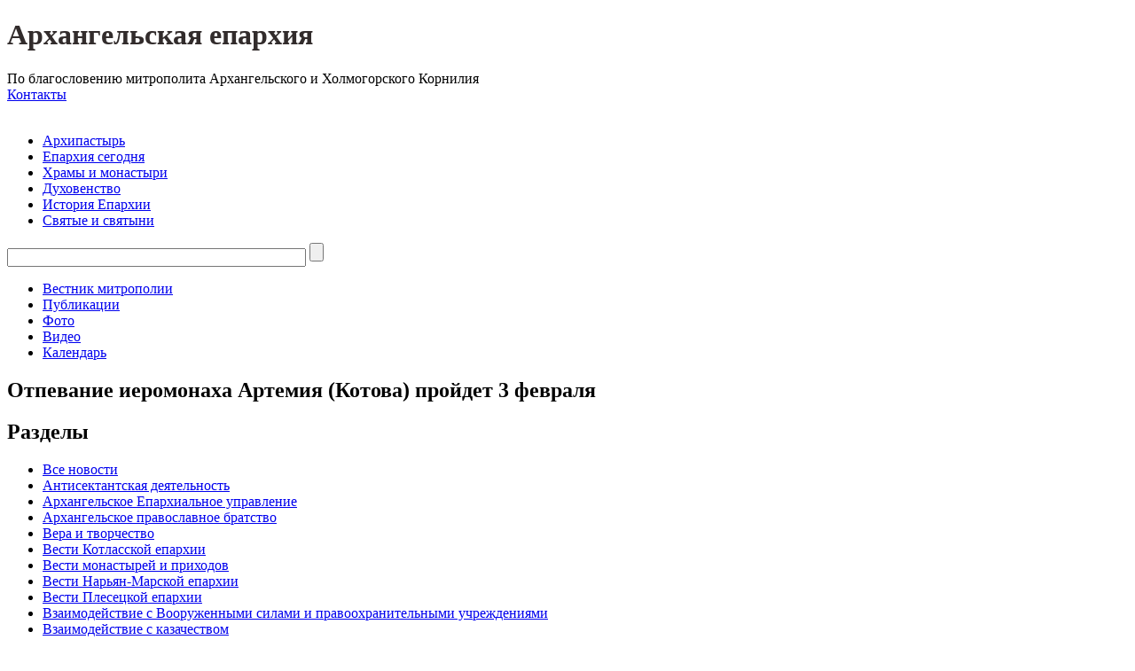

--- FILE ---
content_type: text/html; charset=windows-1251
request_url: http://arh-eparhia.ru/news/188/63238/
body_size: 10521
content:
<!DOCTYPE html>
<html xmlns="https://www.w3.org/1999/xhtml" xml:lang="ru" lang="ru">
	<head>
				<meta name="viewport" content="width=device-width">
		<title>Отпевание иеромонаха Артемия (Котова) пройдет 3 февраля</title>
		<script type="text/javascript">if(!window.BX)window.BX={message:function(mess){if(typeof mess=='object') for(var i in mess) BX.message[i]=mess[i]; return true;}};</script>
<script type="text/javascript">(window.BX||top.BX).message({'JS_CORE_LOADING':'Загрузка...','JS_CORE_NO_DATA':'- Нет данных -','JS_CORE_WINDOW_CLOSE':'Закрыть','JS_CORE_WINDOW_EXPAND':'Развернуть','JS_CORE_WINDOW_NARROW':'Свернуть в окно','JS_CORE_WINDOW_SAVE':'Сохранить','JS_CORE_WINDOW_CANCEL':'Отменить','JS_CORE_WINDOW_CONTINUE':'Продолжить','JS_CORE_H':'ч','JS_CORE_M':'м','JS_CORE_S':'с','JSADM_AI_HIDE_EXTRA':'Скрыть лишние','JSADM_AI_ALL_NOTIF':'Показать все','JSADM_AUTH_REQ':'Требуется авторизация!','JS_CORE_WINDOW_AUTH':'Войти','JS_CORE_IMAGE_FULL':'Полный размер'});</script>
<script type="text/javascript">(window.BX||top.BX).message({'LANGUAGE_ID':'ru','FORMAT_DATE':'DD.MM.YYYY','FORMAT_DATETIME':'DD.MM.YYYY HH:MI:SS','COOKIE_PREFIX':'BITRIX_SM','SERVER_TZ_OFFSET':'14400','SITE_ID':'ru','SITE_DIR':'/','USER_ID':'','SERVER_TIME':'1767864461','USER_TZ_OFFSET':'0','USER_TZ_AUTO':'Y','bitrix_sessid':'1e6bc6542eb6a4d0bcc7fb2579474208'});</script>


<script type="text/javascript" src="/bitrix/cache/js/ru/Eparch/kernel_main/kernel_main.js?1714401179282247"></script>
<script type="text/javascript">BX.setJSList(['/bitrix/js/main/core/core.js','/bitrix/js/main/core/core_ajax.js','/bitrix/js/main/core/core_window.js','/bitrix/js/main/json/json2.min.js','/bitrix/js/main/core/core_ls.js','/bitrix/js/main/session.js','/bitrix/js/main/core/core_popup.js','/bitrix/js/main/core/core_date.js','/bitrix/js/main/utils.js','/bitrix/js/main/core/core_dd.js','/bitrix/js/main/core/core_tooltip.js','/bitrix/components/bitrix/search.suggest.input/templates/.default/script.js','/bitrix/templates/Eparch/components/bitrix/photogallery.section.list/list_one/script.js','/bitrix/templates/Eparch/components/bitrix/photogallery.detail.list.ex/pic_main/script.js','/bitrix/templates/Eparch/components/bitrix/menu/vertical_multilevel/script.js']); </script>
<meta property="og:title" content="Отпевание иеромонаха Артемия (Котова) пройдет 3 февраля">
<meta property="og:type" content="article">
<meta property="og:description" content="Богослужение пройдет в Петропавловском храме в Карпогорах 3 февраля в 11:00. ">
<meta property="og:image" content="http://arh-eparhia.ru/upload/iblock/9cb/img_5333.jpg">
<meta property="og:url" content="http://arh-eparhia.ru/news/188/63238/">



		<meta http-equiv="Content-Type" content="text/html; charset=windows-1251" />
<meta name="robots" content="index, follow" />
<meta name="keywords" content="Архангельская митрополия, Архангельская и Холмогорская епархия, Архангельск, православие, церковь, православная церковь, Митрополит Архангельский и Холмогорский Даниил, новости, православные новости, информационный ресурс, пресс-служба, официальные документы, репортаж, храм, православный храм, Епархия, инославие, икона, служение, богослужение, молитва, литургия, панихида, архимандрит, богословие, собор, библиотека, славянская культура, митрополит" />
<meta name="description" content="Архангельская епархия Русской Православной Церкви" />
<link href="/bitrix/cache/css/ru/Eparch/kernel_main/kernel_main.css?171440117950979" type="text/css"  rel="stylesheet" />
<link href="/bitrix/cache/css/ru/Eparch/template_5d32045678984aed3dbb6c08c9eb65d2/template_5d32045678984aed3dbb6c08c9eb65d2.css?171157759147434" type="text/css"  data-template-style="true"  rel="stylesheet" />
<link href="/bitrix/panel/main/popup.min.css?146053914520704" type="text/css"  data-template-style="true"  rel="stylesheet" />
<script type="text/javascript" src="/bitrix/cache/js/ru/Eparch/template_fa609e6018f1efd76fab4a4bc64b132f/template_fa609e6018f1efd76fab4a4bc64b132f.js?1711577591125615"></script>
<script type="text/javascript">var _ba = _ba || []; _ba.push(["aid", "c9907cffe002e82e5d851b4d68a6dfd8"]); _ba.push(["host", "arh-eparhia.ru"]); (function() {var ba = document.createElement("script"); ba.type = "text/javascript"; ba.async = true;ba.src = (document.location.protocol == "https:" ? "https://" : "http://") + "bitrix.info/ba.js";var s = document.getElementsByTagName("script")[0];s.parentNode.insertBefore(ba, s);})();</script>


		<link rel="icon" href="/bitrix/templates/Eparch/images/favicon.ico" type="image/x-icon" />
		<link rel="shortcut icon" href="/bitrix/templates/Eparch/images/favicon.ico" type="image/x-icon" />
		<link rel="stylesheet" href="/bitrix/templates/Eparch/css/style.css" />
		<link rel="stylesheet" href="/bitrix/templates/Eparch/css/media.css" />
		<link rel="stylesheet" href="/bitrix/templates/Eparch/css/font.css" />
		<link rel="stylesheet" href="/bitrix/templates/Eparch/sliderkit/sliderkit-core.css" />
		<link rel="stylesheet" href="/bitrix/templates/Eparch/fancybox/jquery.fancybox.css" />
		<link rel="stylesheet" href="/bitrix/templates/Eparch/malihu-custom-scrollbar-plugin/jquery.mCustomScrollbar.css" />
		<link rel="stylesheet" href="/bitrix/templates/Eparch/js/MediaElement.js/mediaelementplayer.css" />
				<link rel="stylesheet" href="/bitrix/templates/Eparch/css/main_media.css" />
				<script src="/bitrix/templates/Eparch/js/jquery-2.1.1.min.js"></script>
		<script src="/bitrix/templates/Eparch/js/jquery.mousewheel.js"></script>
		<script src="/bitrix/templates/Eparch/sliderkit/jquery.sliderkit.1.9.2.js"></script>
		<script src="/bitrix/templates/Eparch/fancybox/jquery.fancybox.js"></script>
		<script src="/bitrix/templates/Eparch/js/MediaElement.js/mediaelement-and-player.min.js"></script>
		<script src="/bitrix/templates/Eparch/js/shifty.js"></script>
		<script src="/bitrix/templates/Eparch/malihu-custom-scrollbar-plugin/jquery.mCustomScrollbar.js"></script>
		<script src="/bitrix/templates/Eparch/js/jquery.touchSwipe.min.js"></script>
		<script src="/bitrix/templates/Eparch/js/script.js"></script>
		<script type="text/javascript" src="https://vk.com/js/api/openapi.js?121"></script>
        <script src='https://www.google.com/recaptcha/api.js'></script>
	</head>
		<body>
	<!-- Yandex.Metrika counter -->

	<script type="text/javascript">
		(function (d, w, c) {
			(w[c] = w[c] || []).push(function() {
				try {
					w.yaCounter28125069 = new Ya.Metrika({id:28125069,
						webvisor:true,
						clickmap:true,
						trackLinks:true,
						accurateTrackBounce:true});
				} catch(e) { }
			});

			var n = d.getElementsByTagName("script")[0],
				s = d.createElement("script"),
				f = function () { n.parentNode.insertBefore(s, n); };
			s.type = "text/javascript";
			s.async = true;
			s.src = (d.location.protocol == "https:" ? "https:" : "http:") + "//mc.yandex.ru/metrika/watch.js";

			if (w.opera == "[object Opera]") {
				d.addEventListener("DOMContentLoaded", f, false);
			} else { f(); }
		})(document, window, "yandex_metrika_callbacks");
	</script>
	<noscript>
		<div><img src="//mc.yandex.ru/watch/28125069" style="position:absolute; left:-9999px;"  /></div>
	</noscript>
	<!-- /Yandex.Metrika counter -->
	<!-- Yandex.Metrika counter -->

	<script type="text/javascript">
		(function (d, w, c) {
			(w[c] = w[c] || []).push(function() {
				try {
					w.yaCounter31287593 = new Ya.Metrika({id:31287593,
						clickmap:true,
						trackLinks:true,
						accurateTrackBounce:true});
				} catch(e) { }
			});

			var n = d.getElementsByTagName("script")[0],
				s = d.createElement("script"),
				f = function () { n.parentNode.insertBefore(s, n); };
			s.type = "text/javascript";
			s.async = true;
			s.src = (d.location.protocol == "https:" ? "https:" : "http:") + "//mc.yandex.ru/metrika/watch.js";

			if (w.opera == "[object Opera]") {
				d.addEventListener("DOMContentLoaded", f, false);
			} else { f(); }
		})(document, window, "yandex_metrika_callbacks");
	</script>
	<noscript>
		<div><img src="//mc.yandex.ru/watch/31287593" style="position:absolute; left:-9999px;"  /></div>
	</noscript>
	<!-- /Yandex.Metrika counter -->
		<header>
			<div class="header">
			    <div class="bars">
					<span class="bars_icon js-toggle-menu"></span>
				</div>
				<div class="header_panel">
					<div class="header_panel_sname">
					<h1><a href="/" style="text-decoration: none; color: #322c2c;">Архангельская епархия</a></h1>
 По благословению митрополита Архангельского и Холмогорского Корнилия					</div>
					<div class="header_panel_links">
												<a class="icon cont" href="/contacts/"><span>Контакты</span></a>
					</div>
				</div>
			</div>
		</header>
		
		<aside>
				<div class="logo">
					<a href="/"><img src="/bitrix/templates/Eparch/images/logo.png" alt="" /></a>
				</div>
				
				<div class="menu_wrapp" id="menu">
					<nav class="menu main">
						
<ul>

			<li><a href="/archpastor/">Архипастырь</a></li>
		
			<li><a href="/diocesan_divisions/">Епархия сегодня</a></li>
		
			<li><a href="/monasteries_and_parishes/">Храмы и монастыри</a></li>
		
			<li><a href="/clergy/">Духовенство</a></li>
		
			<li><a href="/history/">История Епархии</a></li>
		
			<li><a href="/saints_and_shrines/">Святые и святыни</a></li>
		

</ul>
					</nav>
				<!--П®и±Є п® пїЅа©ІпїЅ-->
				    <div class="search">
<form id="mainSearch" action="/search/index.php">
			<script>
	BX.ready(function(){
		var input = BX("qplSKIW");
		if (input)
			new JsSuggest(input, 'pe:10,md5:,site:ru');
	});
</script>
<IFRAME
	style="width:0px; height:0px; border: 0px;"
	src="javascript:''"
	name="qplSKIW_div_frame"
	id="qplSKIW_div_frame"
></IFRAME><input
			size="40"
		name="q"
	id="qplSKIW"
	value=""
	class="search-suggest"
	type="text"
	autocomplete="off"
/>			<input name="s" type="submit" title="Найти" value="" />
</form>
<script>
   $('#mainSearch').children('input:first').attr("placeholder", "Поиск...");
</script>
</div>				
					<nav class="menu second">
						
<ul>

			<li><a href="/vestnik/">Вестник митрополии</a></li>
		
			<li><a href="/publications/">Публикации</a></li>
		
			<li><a href="/photogallery/109/">Фото</a></li>
		
			<li><a href="/videogallery/">Видео</a></li>
		
			<li><a href="/calendar/">Календарь</a></li>
		

</ul>
					</nav>
				</div>
			</aside>
			<div class="main_wrapper" id="main">
			<div class="toTop">
				<span class="toTop_button js_top" title="Наверх"></span>
			</div>
					<div class="wrapp dinamic">
				<div class="PADD_TOP"></div>
					<div class="contain">
						<h2 class="main-title">Отпевание иеромонаха Артемия (Котова) пройдет 3 февраля</h2>
												
			   <section>
						


<!--///////////////////////////////////////////////////////--><section>
 
<div class="call-right-sidebar js-call"></div>
<div class="right-sidebar">
	<h2>Разделы</h2>
	<div class="right-sidebar_inside">
		<ul class='right-menu'>
							<li><a href="/news/">Все новости</a></li>
												<li ><a href="/news/184/">Антисектантская деятельность</a></li>
														<li ><a href="/news/185/">Архангельское Епархиальное управление</a></li>
														<li ><a href="/news/594/">Архангельское православное братство</a></li>
														<li ><a href="/news/187/">Вера и творчество</a></li>
														<li ><a href="/news/710/">Вести Котласской епархии</a></li>
														<li class="current"><a href="/news/188/">Вести монастырей и приходов</a></li>
														<li ><a href="/news/429/">Вести Нарьян-Марской епархии</a></li>
														<li ><a href="/news/1550/">Вести Плесецкой епархии</a></li>
														<li ><a href="/news/189/">Взаимодействие с Вооруженными силами и правоохранительными учреждениями</a></li>
														<li ><a href="/news/447/">Взаимодействие с казачеством</a></li>
														<li ><a href="/news/448/">Взаимодействие с МЧС</a></li>
														<li ><a href="/news/190/">Возрождение северных святынь</a></li>
														<li ><a href="/news/186/">Всемирный Русский Народный Собор</a></li>
														<li ><a href="/news/192/">Духовенство</a></li>
														<li ><a href="/news/193/">Духовное образование и катехизация</a></li>
														<li ><a href="/news/201/">Епархиальная комиссия по канонизации святых</a></li>
														<li ><a href="/news/194/">Епархиальные воскресные школы</a></li>
														<li ><a href="/news/430/">Жизнь Русской Православной Церкви</a></li>
														<li ><a href="/news/417/">Конкурс «Православная инициатива»</a></li>
														<li ><a href="/news/1214/">Крестные ходы</a></li>
														<li ><a href="/news/206/">Медико-социальное служение и благотворительность</a></li>
														<li ><a href="/news/207/">Межконфессиональные отношения</a></li>
														<li ><a href="/news/577/">Межсоборное присутствие</a></li>
														<li ><a href="/news/208/">Миссионерское служение</a></li>
														<li ><a href="/news/391/">Михаило-Архангельский кафедральный собор</a></li>
														<li ><a href="/news/209/">Молодежное служение</a></li>
														<li ><a href="/news/705/">Новомученики и исповедники</a></li>
														<li ><a href="/news/1215/">Паломничество</a></li>
														<li ><a href="/news/485/">Праздники</a></li>
														<li ><a href="/news/1569/">Происшествия</a></li>
														<li ><a href="/news/643/">Святейший Патриарх</a></li>
														<li ><a href="/news/450/">Святые и святыни</a></li>
														<li ><a href="/news/390/">Служение митрополита Корнилия</a></li>
														<li ><a href="/news/210/">СМИ и интернет</a></li>
														<li ><a href="/news/1905/">Союз православных женщин</a></li>
														<li ><a href="/news/1415/">Строительство храмов</a></li>
														<li ><a href="/news/392/">Тюремное служение</a></li>
														<li ><a href="/news/211/">Церковная археология</a></li>
														<li ><a href="/news/1213/">Церковь и власть</a></li>
														<li ><a href="/news/455/">Церковь и культура</a></li>
														<li ><a href="/news/560/">Церковь и общество</a></li>
										</ul>
	</div>
    <div class="subscript">
		<a href="/subscr_edit.php" class="subscript_button">Подписаться на рассылку</a>
	</div>


</div>  <div class="contain_box w600">
	<div class="contain_title js-flag">
		<span class="date blue">Вести монастырей и приходов</span><span class="date grey">2 Февраля 2017</span>
				</div>
									<img class="detail_img" src="/upload/iblock/9cb/img_5333.jpg" alt=""/>
								<div class="clear"></div>
						<!--Конец слайдера-->
						<p><p>
	 Отпевание иеромонаха Артемия (Котова) пройдет в Петропавловском храме в Карпогорах 3 февраля в 11:00.
</p>
<p>
	 Напомним, что отец Артемий отошел ко Господу в ночь на 1 февраля. Священник скончался, предположительно, после инсульта.
</p>
<p>
	 Отец Артемий родился 31 мая 1969 года в Ростове-на-Дону. Таинство Крещения принял летом 1976 года. Окончил школу в 1986 году и поступил в ХВВАИКУ (Харьковское высшее военное авиационно-инженерное училище), которое закончил в 1991 году.
</p>
<p>
	 Осенью 1993 года уехал в Казахстан, где помогал в строительстве храма в честь Рождества Христова и на строительстве скита в горах, ныне Серафимо-Феогностова пустынь.
</p>
<p>
	 В 1998 году приехал в Архангельскую епархию в Артемиево-Веркольский монастырь. 6 июня 1999 года принял постриг с именем Артемий. Рукоположен в иеродиакона епископом Архангельским и Холмогорским Тихоном за Божественной литургией в Ильинском кафедральном соборе в праздник Успения Божией Матери 28 августа 1999 года. С 20 сентября того же года направлен на служение в Артемиево-Веркольский монастырь.
</p>
<p>
	 В сан иеромонаха рукоположен епископом Архангельским и Холмогорским Тихоном во Введенском соборе города Сольвычегодска (Архангельская область) 14 июня 2002 года.
</p>
<p>
	 С 12 июля 2007 года — настоятель Петропавловского храма села Карпогоры (Пинежский район, Архангельская область).
</p>
<p>
	 В 2005 году был награжден набедренником, а в 2007 — наперсным крестом.
</p>
<p>
	 Митрополит Архангельский и Холмогорский Даниил призвал молиться об упокоении новопреставленного.
</p>
<p>
	 «Отец Артемий отдавал всю свою жизнь пастырскому служению, как и положено священнику, — сказал архипастырь. — О трудах почившего свидетельствуют не только души карпогорских прихожан, которых наставлял и просвещал отец Артемий, но и достойный комплекс зданий подворья, воздвигнутый благодаря трудам настоятеля. Мы верим, что Господь, Который «и намерения целует, и деяние почитает», воздаст своему верному служителю сторицею. Мы верим, что Всемилостивый Бог, искупивший человечество Своей Кровью, дарует новопреставленному вечный покой в месте, где нет болезней, воздыханий и печали. Вечная память и вечный покой иеромонаху Артемию!»&nbsp;&nbsp;
</p></p>	
						<p align="right">Пресс-служба Архангельской епархии</p>
		
		<div class="contain_box_links_item">
		<script type="text/javascript">(function() {
			 if (window.pluso)if (typeof window.pluso.start == "function") return;
			 if (window.ifpluso==undefined) { window.ifpluso = 1;
			  var d = document, s = d.createElement('script'), g = 'getElementsByTagName';
			 s.type = 'text/javascript'; s.charset='UTF-8'; s.async = true;
			s.src = ('https:' == window.location.protocol ? 'https' : 'http')  + '://share.pluso.ru/pluso-like.js';
			var h=d[g]('body')[0];
			h.appendChild(s);
		}})();
		</script>
		<div class="pluso" data-background="transparent" data-options="small,square,line,horizontal,counter,theme=04" data-services="vkontakte,odnoklassniki,facebook,twitter,google,moimir,email"></div>		
		</div>
		
						
				
				
								
			
		
				
		        			

<div class="last-news">
	<h2>Последние новости по теме:&nbsp;&laquo;Вести монастырей и приходов&raquo;</h2>
	<div class="last-news_list">
		<div class="last-news_item" id="bx_3218110189_126211">
	    <a href="/news/188/126211/">
		    			    <span class="image">
				<img alt="Шьют, вяжут, отправляют посылки. Мастерицы из архангельского Преображенского храма помогают защитникам Отечества " src="/upload/resize_cache/iblock/894/175_137_2/hjdyv9wefs6re_wrvmta5daehsylkmfjq6gmthsd_lzd1diky9kplh80tf7v7rhlhz3kkeii4skhhlm_fg6lsw2j.jpg" />				</span>
		    					<span class="date grey">29 Декабря 2025</span>
							<h4>Шьют, вяжут, отправляют посылки. Мастерицы из архангельского Преображенского храма помогают защитникам Отечества </h4>
							<p>На пожертвования прихожан в уходящем году закупались медикаменты и необходимые для воинов вещи. </p>
				</a>
	</div>
		<div class="last-news_item" id="bx_3218110189_126209">
	    <a href="/news/188/126209/">
		    			    <span class="image">
				<img alt="В новогоднюю ночь в трех храмах Архангельска совершат Божественную литургию " src="/upload/resize_cache/iblock/e40/175_137_2/20251229_110902.jpg" />				</span>
		    					<span class="date grey">29 Декабря 2025</span>
							<h4>В новогоднюю ночь в трех храмах Архангельска совершат Божественную литургию </h4>
							<p>Традиция совершения в православных церквях богослужений в новогодние праздники не очень давняя, но пользуется всё большей популярностью.</p>
				</a>
	</div>
		<div class="last-news_item" id="bx_3218110189_126193">
	    <a href="/news/188/126193/">
		    			    <span class="image">
				<img alt="В преддверии Рождества. Восьмиклассники архангельской школы в храме встретились со священником " src="/upload/resize_cache/iblock/256/175_137_2/okwsbnyszoojbwmdgt3dio1cynasbblc5kf_gm1fu0dtejeo0jvfecsos3dttwy1xy0uk1ejexz8l42mworu_pc8.jpg" />				</span>
		    					<span class="date grey">24 Декабря 2025</span>
							<h4>В преддверии Рождества. Восьмиклассники архангельской школы в храме встретились со священником </h4>
							<p>Ушли ребята не только с новыми знаниями, но и с чувством внутреннего света, отметили в школе. </p>
				</a>
	</div>
</div>
<div class="clear"></div>
	<p><a href="/news/188/">Все новости по теме&nbsp;&laquo;Вести монастырей и приходов&raquo;</a></p>
</div>
<div class="last-news">
	<h2>Последние новости по теме:&nbsp;&laquo;Духовенство&raquo;</h2>
	<div class="last-news_list">
		<div class="last-news_item" id="bx_651765591_126024">
	    <a href="/news/192/126024/">
		    			    <span class="image">
				<img alt="Указ о почислении за штат протоиерея Александра Шаповала" src="/upload/resize_cache/iblock/a16/175_137_2/kh.jpg" />				</span>
		    					<span class="date grey">30 Октября 2025</span>
							<h4>Указ о почислении за штат протоиерея Александра Шаповала</h4>
						</a>
	</div>
		<div class="last-news_item" id="bx_651765591_125146">
	    <a href="/news/192/125146/">
		    			    <span class="image">
				<img alt="Священник Павел Бибин на конференции в Московской духовной академии проанализировал светское и церковное брачное право " src="/upload/resize_cache/iblock/a66/175_137_2/54061709559_78491856dd_b.jpg" />				</span>
		    					<span class="date grey">17 Октября 2024</span>
							<h4>Священник Павел Бибин на конференции в Московской духовной академии проанализировал светское и церковное брачное право </h4>
							<p>По материалам выступлений планируется издание статей в профильных научных журналах Московской духовной академии .</p>
				</a>
	</div>
		<div class="last-news_item" id="bx_651765591_122887">
	    <a href="/news/188/122887/">
		    			    <span class="image">
				<img alt="В Северодвинске простились со священником Алексием Шининым " src="/upload/resize_cache/iblock/17b/175_137_2/1.jpg" />				</span>
		    					<span class="date grey">4 Апреля 2024</span>
							<h4>В Северодвинске простились со священником Алексием Шининым </h4>
							<p>Клирик отошел ко Господу 30 марта 2024 года. </p>
				</a>
	</div>
</div>
<div class="clear"></div>
	<p><a href="/news/192/">Все новости по теме&nbsp;&laquo;Духовенство&raquo;</a></p>
</div>
	
</div><div style="clear: both;"><a class="butt" href="/news/">Возврат к списку</a></div>
</section>	<div class="clear"></div>
	</section>	
	</div>
		</div>
		
		<!--//////////////////////////Везде кроме главной/////////////////////////-->
		<div class="wrapp white">
			<div class="contain">
				<div class="contain_box w232 left" style="position: relative;">
					<div class="contain_title">
					    <h2>Фотогалерея</h2>
					</div>
					<div class="preview_list photo">
						<div class="preview_list larger photo one">
	<a href="/photogallery/3297/" class="preview_list_item">
		<div class="before photo">
			<img src="/upload/iblock/ed9/45.jpg" alt="" />		</div>
		<span class="date grey">22.05.2024</span><span class="date blue"> (48 фото)</span>
		<h4>Служение митрополита Корнилия 22 мая 2024 года</h4><br/>
		<p></p>
	</a>
<div class="contain_title" style="position: absolute; bottom: 0;">
	<a href="/photogallery/109/">Все фото</a>
</div>
</div>
<div class="empty-clear"></div>	</div>
</div>
<script language="Javascript"	src="https://script.pravoslavie.ru/calendar.php?advanced=1&dayicon=1&short=1"></script>
				<div class="contain_box w390 bot_calendar">
					<div class="contain_box_img everyplace">
						<img src="/bitrix/templates/Eparch/images/imagebg.jpg" alt="">
						<div class="contain_box_img_title ">
							<span><script language="Javascript">print_day(); </script></span>
							<div class="icon"><script language="Javascript">print_icon();</script></div>
							<p style="height: 250px; overflow: hidden;">
							<script language="Javascript">print_holiday();</script>
							<script language="Javascript">print_week()</script></br>
							<script language="Javascript">print_trapeza();</script></br>
							<script language="Javascript">var saints = print_saints(); console.log(saints);</script></br>
							</p>
						</div>
					</div>
				</div>
				<div class="contain_box w232 right" style="position: relative;">
					<div class="contain_title">
					<h2 class="js-link" data-href="/videogallery/">Видеогалерея</h2>
					</div>
					<div class="preview_list video">
					
					

<a href="/videogallery/122862/" class="preview_list_item">
		<div class="before video">
			<img src="/upload/iblock/149/post.jpg" alt="" />
		</div>
		<span class="date grey">01.04.2024</span><span class="date blue">Видео</span></br>
		<h4>Слово митрополита Корнилия о Великом посте 2024 года</h4>
		
</a>

<div class="clear"></div>
<div class="contain_title" style="position:absolute; bottom:0;">
	<a href="/videogallery/">Все видео</a>
</div>					</div>
				</div>
				<div class="clear"></div>
				

<div class="contain_title">
	<h2 class="public" style="display: block; text-align: center; margin-top: 20px;">Публикации</h2>
</div>
<div class="preview_list larger pub_bottom">
		<a href="/publications/117303/" class="preview_list_item">
						<div class="before doc picWrapp210"><img
						src="/upload/iblock/1b8/preview20221016_var05391_obrmal.jpg"
						alt="Митрополит Корнилий: Собор станет духовным центром Архангельска"
						title="Митрополит Корнилий: Собор станет духовным центром Архангельска"
						/></div>
			
							<span class="date grey">25 Авг 2023</span>
							<h4>Митрополит Корнилий: Собор станет духовным центром Архангельска</h4><br />
							<p>Интервью Митрополита Архангельского и Холмогорского Корнилия</p>
							<div style="clear:both"></div>
							</a>
		<a href="/publications/117166/" class="preview_list_item">
						<div class="before doc picWrapp210"><img
						src="/upload/iblock/c5d/dsc02298.jpg"
						alt="Церковь и университет: сотрудничество на пользу молодым"
						title="Церковь и университет: сотрудничество на пользу молодым"
						/></div>
			
							<span class="date grey">17 Авг 2023</span>
							<h4>Церковь и университет: сотрудничество на пользу молодым</h4><br />
							<p>Молодой человек, осваивающий религиоведческую специальность, прошел в Архангельской епархии преддипломную практику. Он занимается переводами текстов христианской тематики. <br />
С «Вестником Архангельской митрополии» Иван поделился соображениями по поводу своей деятельности и рассказал читателям о взглядах на духовную жизнь.</p>
							<div style="clear:both"></div>
							</a>
		<a href="/publications/115146/" class="preview_list_item">
						<div class="before doc picWrapp210"><img
						src="/upload/iblock/1b8/20190926_var_5410_obr.jpg"
						alt="Протоиерей Евгений Соколов: Выпускной — не повод для пьянки"
						title="Протоиерей Евгений Соколов: Выпускной — не повод для пьянки"
						/></div>
			
							<span class="date grey">16 Июн 2023</span>
							<h4>Протоиерей Евгений Соколов: Выпускной — не повод для пьянки</h4><br />
							<p>Двадцатые числа июня превращаются в малый апокалипсис, полагает священник. </p>
							<div style="clear:both"></div>
							</a>
		<a href="/publications/111655/" class="preview_list_item">
						<div class="before doc picWrapp210"><img
						src="/upload/iblock/f91/aswztxn86oq.jpg"
						alt="Пусть тяжелые новости не угнетают "
						title="Пусть тяжелые новости не угнетают "
						/></div>
			
							<span class="date grey">3 Мар 2023</span>
							<h4>Пусть тяжелые новости не угнетают </h4><br />
							<p>О празднике Торжества Православия рассказывает глава миссионерского отдела Архангельской епархии протоиерей Евгений Соколов. </p>
							<div style="clear:both"></div>
							</a>
<div class="clear"></div>
</div>
<div class="contain_title" style="text-align: center;">
	<a href="/publications/">Все публикации</a>
</div>
			</div>
		</div><br>
					<div class="wrapp footer">
				<div class="contain">
					<div class="banners">
					    <div class="banners_item">
					        <a href="/vestnik/"><img src="/bitrix/templates/Eparch/images/ban1.png" alt=""></a>						</div>
						<div class="banners_item">
						    <a href="http://pravkonkurs.ru/" target="_blank"><img src="/bitrix/templates/Eparch/images/ban2.png" alt="Православная инициатива " /></a>
						</div>
						<div class="banners_item">
						    <a href="http://arhispovedniki.ru/" target="_blank"><img src="/bitrix/templates/Eparch/images/ban3.png" alt="Виртуальный музей Новомучеников и исповедников Земли Архангельской" /></a>						</div>
						<div class="banners_item">
						    <a href="http://sobor.arh-eparhia.ru/" target="_blank"><img src="/bitrix/templates/Eparch/images/ban4.png" alt="Кафедральный собор Архистратига Божия Михаила"></a>						</div>
					</div>
				
				<!--BOTTOM MENU-->
			
					<div class="contain_bottom">
							
<div class="bottom_menu">


	
	
								<div class="parent"><a href="/archpastor/" class="root-item">Архипастырь</a>
				<div class="child">
		
	
	

	
	
		
											<a href="/archpastor/">Биография</a>
			
		
	
	

	
	
		
											<a href="/archpastor/service/">Служение</a>
			
		
	
	

	
	
		
											<a href="/archpastor/interviews/">Интервью</a>
			
		
	
	

	
	
		
											<a href="/archpastor/video/">Видеозаписи</a>
			
		
	
	

				</div></div>	
	
								<div class="parent"><a href="/diocesan_divisions/" class="root-item">Епархия сегодня</a>
				<div class="child">
		
	
	

	
	
		
											<a href="/diocesan_divisions/">Епархиальные структуры</a>
			
		
	
	

	
	
		
											<a href="/diocesan_divisions/karta-eparkhii/">Карта епархии</a>
			
		
	
	

				</div></div>	
	
								<div class="parent"><a href="/cathedral/" class="root-item">Кафедральный собор</a>
				<div class="child">
		
	
	

	
	
		
											<a href="/cathedral/cathedral_project/">Проект собора</a>
			
		
	
	

	
	
		
											<a href="/cathedral/fund_management/">Руководство фонда</a>
			
		
	
	

				</div></div>	
	
								<div class="parent"><a href="/monasteries_and_parishes/" class="root-item">Храмы и монастыри</a>
				<div class="child">
		
	
	

	
	
		
											<a href="/monasteries_and_parishes/">Благочиния</a>
			
		
	
	

	
	
		
											<a href="/monasteries_and_parishes/monasteries/">Монастыри</a>
			
		
	
	

	
	
		
											<a href="/monasteries_and_parishes/temples/">Приходы</a>
			
		
	
	

				</div></div>	
	
								<div class="parent"><a href="/history/" class="root-item">История епархии</a>
				<div class="child">
		
	
	

	
	
		
											<a href="/history/">Историческая справка</a>
			
		
	
	

	
	
		
											<a href="/history/diocesan_bishops/">Епархиальные архиереи</a>
			
		
	
	

	
	
		
											<a href="/history/studies_in_the_history_of_the_diocese/">Исследования по истории епархии</a>
			
		
	
	

	
	
		
											<a href="/history/new_martyrs_and_confessors/">Гонения на веру</a>
			
		
	
	

				</div></div>	
	
								<div class="parent"><a href="/saints_and_shrines/" class="root-item">Святые и святыни</a>
				<div class="child">
		
	
	

	
	
		
											<a href="/saints_and_shrines/">Святые земли Архангельской</a>
			
		
	
	

	
	
		
											<a href="/saints_and_shrines/shrines/">Святыни земли Архангельской</a>
			
		
	
	

				</div></div>	
	
								<div class="parent"><a href="/clergy/" class="root-item">Духовенство</a>
				<div class="child">
		
	
	

	
	
		
											<a href="/clergy/?sun=3">Архимандриты</a>
			
		
	
	

	
	
		
											<a href="/clergy/?sun=4">Игумены</a>
			
		
	
	

	
	
		
											<a href="/clergy/?sun=24">Игуменьи</a>
			
		
	
	

	
	
		
											<a href="/clergy/?sun=5">Иеромонахи</a>
			
		
	
	

	
	
		
											<a href="/clergy/?sun=6">Иеродиаконы</a>
			
		
	
	

	
	
		
											<a href="/clergy/?sun=7">Протоиереи</a>
			
		
	
	

	
	
		
											<a href="/clergy/?sun=8">Иереи</a>
			
		
	
	

	
	
		
											<a href="/clergy/?sun=9">Протодиаконы</a>
			
		
	
	

	
	
		
											<a href="/clergy/?sun=10">Диаконы</a>
			
		
	
	

	</div></div>
</div>
<div class="menu-clear-left"></div>
					</div>			
					<div class="bottom_contacts">
						<div class="contact">
							<i class="place"></i>163002, г.Архангельск, ул. Ильинская, 5 						</div>
						<div class="contact">
							<i class="phone"></i>+7 (8182) 68-07-73						</div>
						<div class="contact">
							<i class="email"></i><a href="mailto:arh-eparhia@yandex.ru">arh-eparhia@yandex.ru</a>						</div>
					</div>
					
					<footer>	
						<div class="foo copyright">© 1996-2026 Архангельская епархия<br></div>
						<div class="foo social">
						    <a class="icon vk" href="https://vk.com/arh_eparhia" target="_blank" title="ВКонтакте"></a>
<a class="icon tw" href="https://twitter.com/Arh_eparhia" target="_blank" title="Twitter"></a>
<a class="icon fb" href="https://www.facebook.com/arheparhia" target="_blank" title="Facebook"></a>
<a class="icon go" href="https://www.youtube.com/user/eparhiavideo" target="_blank" title="Youtube"></a>
<a class="icon pen" href="http://arh-eparhia.livejournal.com/" target="_blank" title="Livejournal"></a>
<a class="icon insta" href="https://www.instagram.com/arheparhia/" target="_blank" title="Instagram"></a>	
						</div>	
						<div class="foo metrika">
						    <!-- Yandex.Metrika informer -->
                            <a href="https://metrika.yandex.ru/stat/?id=28125069&from=informer" target="_blank" rel="nofollow" ><img src="//bs.yandex.ru/informer/28125069/3_1_E9E9E9FF_C9C9C9FF_0_pageviews" style="width:88px; height:31px; border:0;" alt="Яндекс.Метрика" title="Яндекс.Метрика: данные за сегодня (просмотры, визиты и уникальные посетители)" onclick="try{Ya.Metrika.informer({i:this,id:28125069,lang:'ru'});return false}catch(e){}"  /></a> 
                            <!-- /Yandex.Metrika informer -->
						</div>
						<div class="foo develop">
						    Создание сайта:<a href="http://it-nord.ru" target="_blank"><i class="it"></i></a>						</div>	
					</footer>
				</div>
			</div>
			</div> <!--//End div.main_wrapper-->
	</body>
</html>